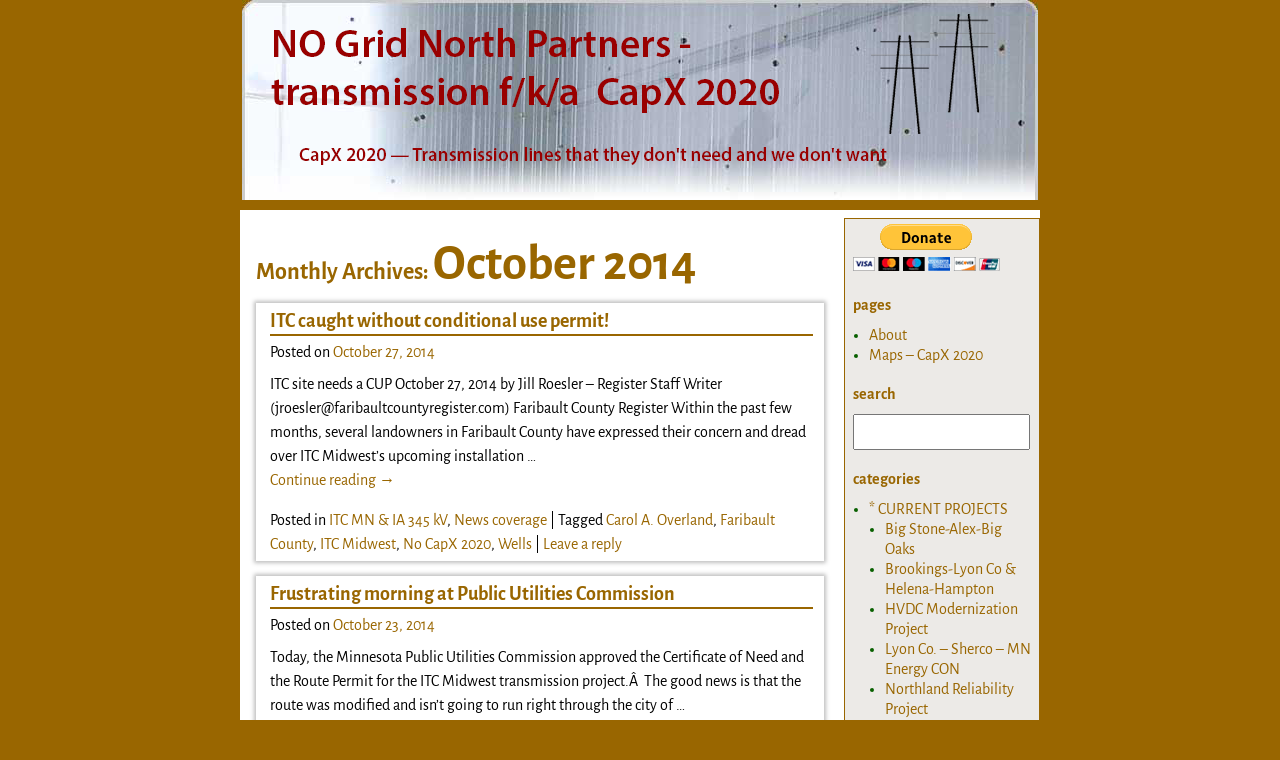

--- FILE ---
content_type: text/html; charset=UTF-8
request_url: https://nocapx2020.info/?m=201410
body_size: 16595
content:
<!DOCTYPE html>
<html lang="en-US">
<head>
    <meta charset="UTF-8"/>
    <meta name='viewport' content='width=device-width,initial-scale=1.0' />

    <link rel="profile" href="//gmpg.org/xfn/11"/>
    <link rel="pingback" href=""/>

    <!-- Self-host Google Fonts -->
<link href='https://nocapx2020.info/wp-content/themes/weaver-xtreme/assets/css/fonts/google/google-fonts.min.css?ver=6.7' rel='stylesheet' type='text/css'>
<link href='https://nocapx2020.info/wp-content/plugins/weaver-xtreme-plus/includes/fonts/google-plus-fonts.min.css?ver=6.2' rel='stylesheet' type='text/css'>
<title>October 2014 &#8211; NO Grid North Partners &#8211; transmission f/k/a  CapX 2020</title>
<meta name='robots' content='max-image-preview:large' />
<link rel="alternate" type="application/rss+xml" title="NO Grid North Partners - transmission f/k/a  CapX 2020 &raquo; Feed" href="https://nocapx2020.info/?feed=rss2" />
<link rel="alternate" type="application/rss+xml" title="NO Grid North Partners - transmission f/k/a  CapX 2020 &raquo; Comments Feed" href="https://nocapx2020.info/?feed=comments-rss2" />
<style id='wp-img-auto-sizes-contain-inline-css' type='text/css'>
img:is([sizes=auto i],[sizes^="auto," i]){contain-intrinsic-size:3000px 1500px}
/*# sourceURL=wp-img-auto-sizes-contain-inline-css */
</style>
<style id='wp-emoji-styles-inline-css' type='text/css'>

	img.wp-smiley, img.emoji {
		display: inline !important;
		border: none !important;
		box-shadow: none !important;
		height: 1em !important;
		width: 1em !important;
		margin: 0 0.07em !important;
		vertical-align: -0.1em !important;
		background: none !important;
		padding: 0 !important;
	}
/*# sourceURL=wp-emoji-styles-inline-css */
</style>
<style id='wp-block-library-inline-css' type='text/css'>
:root{--wp-block-synced-color:#7a00df;--wp-block-synced-color--rgb:122,0,223;--wp-bound-block-color:var(--wp-block-synced-color);--wp-editor-canvas-background:#ddd;--wp-admin-theme-color:#007cba;--wp-admin-theme-color--rgb:0,124,186;--wp-admin-theme-color-darker-10:#006ba1;--wp-admin-theme-color-darker-10--rgb:0,107,160.5;--wp-admin-theme-color-darker-20:#005a87;--wp-admin-theme-color-darker-20--rgb:0,90,135;--wp-admin-border-width-focus:2px}@media (min-resolution:192dpi){:root{--wp-admin-border-width-focus:1.5px}}.wp-element-button{cursor:pointer}:root .has-very-light-gray-background-color{background-color:#eee}:root .has-very-dark-gray-background-color{background-color:#313131}:root .has-very-light-gray-color{color:#eee}:root .has-very-dark-gray-color{color:#313131}:root .has-vivid-green-cyan-to-vivid-cyan-blue-gradient-background{background:linear-gradient(135deg,#00d084,#0693e3)}:root .has-purple-crush-gradient-background{background:linear-gradient(135deg,#34e2e4,#4721fb 50%,#ab1dfe)}:root .has-hazy-dawn-gradient-background{background:linear-gradient(135deg,#faaca8,#dad0ec)}:root .has-subdued-olive-gradient-background{background:linear-gradient(135deg,#fafae1,#67a671)}:root .has-atomic-cream-gradient-background{background:linear-gradient(135deg,#fdd79a,#004a59)}:root .has-nightshade-gradient-background{background:linear-gradient(135deg,#330968,#31cdcf)}:root .has-midnight-gradient-background{background:linear-gradient(135deg,#020381,#2874fc)}:root{--wp--preset--font-size--normal:16px;--wp--preset--font-size--huge:42px}.has-regular-font-size{font-size:1em}.has-larger-font-size{font-size:2.625em}.has-normal-font-size{font-size:var(--wp--preset--font-size--normal)}.has-huge-font-size{font-size:var(--wp--preset--font-size--huge)}.has-text-align-center{text-align:center}.has-text-align-left{text-align:left}.has-text-align-right{text-align:right}.has-fit-text{white-space:nowrap!important}#end-resizable-editor-section{display:none}.aligncenter{clear:both}.items-justified-left{justify-content:flex-start}.items-justified-center{justify-content:center}.items-justified-right{justify-content:flex-end}.items-justified-space-between{justify-content:space-between}.screen-reader-text{border:0;clip-path:inset(50%);height:1px;margin:-1px;overflow:hidden;padding:0;position:absolute;width:1px;word-wrap:normal!important}.screen-reader-text:focus{background-color:#ddd;clip-path:none;color:#444;display:block;font-size:1em;height:auto;left:5px;line-height:normal;padding:15px 23px 14px;text-decoration:none;top:5px;width:auto;z-index:100000}html :where(.has-border-color){border-style:solid}html :where([style*=border-top-color]){border-top-style:solid}html :where([style*=border-right-color]){border-right-style:solid}html :where([style*=border-bottom-color]){border-bottom-style:solid}html :where([style*=border-left-color]){border-left-style:solid}html :where([style*=border-width]){border-style:solid}html :where([style*=border-top-width]){border-top-style:solid}html :where([style*=border-right-width]){border-right-style:solid}html :where([style*=border-bottom-width]){border-bottom-style:solid}html :where([style*=border-left-width]){border-left-style:solid}html :where(img[class*=wp-image-]){height:auto;max-width:100%}:where(figure){margin:0 0 1em}html :where(.is-position-sticky){--wp-admin--admin-bar--position-offset:var(--wp-admin--admin-bar--height,0px)}@media screen and (max-width:600px){html :where(.is-position-sticky){--wp-admin--admin-bar--position-offset:0px}}

/*# sourceURL=wp-block-library-inline-css */
</style><style id='wp-block-archives-inline-css' type='text/css'>
.wp-block-archives{box-sizing:border-box}.wp-block-archives-dropdown label{display:block}
/*# sourceURL=https://nocapx2020.info/wp-includes/blocks/archives/style.min.css */
</style>
<style id='wp-block-categories-inline-css' type='text/css'>
.wp-block-categories{box-sizing:border-box}.wp-block-categories.alignleft{margin-right:2em}.wp-block-categories.alignright{margin-left:2em}.wp-block-categories.wp-block-categories-dropdown.aligncenter{text-align:center}.wp-block-categories .wp-block-categories__label{display:block;width:100%}
/*# sourceURL=https://nocapx2020.info/wp-includes/blocks/categories/style.min.css */
</style>
<style id='wp-block-heading-inline-css' type='text/css'>
h1:where(.wp-block-heading).has-background,h2:where(.wp-block-heading).has-background,h3:where(.wp-block-heading).has-background,h4:where(.wp-block-heading).has-background,h5:where(.wp-block-heading).has-background,h6:where(.wp-block-heading).has-background{padding:1.25em 2.375em}h1.has-text-align-left[style*=writing-mode]:where([style*=vertical-lr]),h1.has-text-align-right[style*=writing-mode]:where([style*=vertical-rl]),h2.has-text-align-left[style*=writing-mode]:where([style*=vertical-lr]),h2.has-text-align-right[style*=writing-mode]:where([style*=vertical-rl]),h3.has-text-align-left[style*=writing-mode]:where([style*=vertical-lr]),h3.has-text-align-right[style*=writing-mode]:where([style*=vertical-rl]),h4.has-text-align-left[style*=writing-mode]:where([style*=vertical-lr]),h4.has-text-align-right[style*=writing-mode]:where([style*=vertical-rl]),h5.has-text-align-left[style*=writing-mode]:where([style*=vertical-lr]),h5.has-text-align-right[style*=writing-mode]:where([style*=vertical-rl]),h6.has-text-align-left[style*=writing-mode]:where([style*=vertical-lr]),h6.has-text-align-right[style*=writing-mode]:where([style*=vertical-rl]){rotate:180deg}
/*# sourceURL=https://nocapx2020.info/wp-includes/blocks/heading/style.min.css */
</style>
<style id='wp-block-search-inline-css' type='text/css'>
.wp-block-search__button{margin-left:10px;word-break:normal}.wp-block-search__button.has-icon{line-height:0}.wp-block-search__button svg{height:1.25em;min-height:24px;min-width:24px;width:1.25em;fill:currentColor;vertical-align:text-bottom}:where(.wp-block-search__button){border:1px solid #ccc;padding:6px 10px}.wp-block-search__inside-wrapper{display:flex;flex:auto;flex-wrap:nowrap;max-width:100%}.wp-block-search__label{width:100%}.wp-block-search.wp-block-search__button-only .wp-block-search__button{box-sizing:border-box;display:flex;flex-shrink:0;justify-content:center;margin-left:0;max-width:100%}.wp-block-search.wp-block-search__button-only .wp-block-search__inside-wrapper{min-width:0!important;transition-property:width}.wp-block-search.wp-block-search__button-only .wp-block-search__input{flex-basis:100%;transition-duration:.3s}.wp-block-search.wp-block-search__button-only.wp-block-search__searchfield-hidden,.wp-block-search.wp-block-search__button-only.wp-block-search__searchfield-hidden .wp-block-search__inside-wrapper{overflow:hidden}.wp-block-search.wp-block-search__button-only.wp-block-search__searchfield-hidden .wp-block-search__input{border-left-width:0!important;border-right-width:0!important;flex-basis:0;flex-grow:0;margin:0;min-width:0!important;padding-left:0!important;padding-right:0!important;width:0!important}:where(.wp-block-search__input){appearance:none;border:1px solid #949494;flex-grow:1;font-family:inherit;font-size:inherit;font-style:inherit;font-weight:inherit;letter-spacing:inherit;line-height:inherit;margin-left:0;margin-right:0;min-width:3rem;padding:8px;text-decoration:unset!important;text-transform:inherit}:where(.wp-block-search__button-inside .wp-block-search__inside-wrapper){background-color:#fff;border:1px solid #949494;box-sizing:border-box;padding:4px}:where(.wp-block-search__button-inside .wp-block-search__inside-wrapper) .wp-block-search__input{border:none;border-radius:0;padding:0 4px}:where(.wp-block-search__button-inside .wp-block-search__inside-wrapper) .wp-block-search__input:focus{outline:none}:where(.wp-block-search__button-inside .wp-block-search__inside-wrapper) :where(.wp-block-search__button){padding:4px 8px}.wp-block-search.aligncenter .wp-block-search__inside-wrapper{margin:auto}.wp-block[data-align=right] .wp-block-search.wp-block-search__button-only .wp-block-search__inside-wrapper{float:right}
/*# sourceURL=https://nocapx2020.info/wp-includes/blocks/search/style.min.css */
</style>
<style id='wp-block-search-theme-inline-css' type='text/css'>
.wp-block-search .wp-block-search__label{font-weight:700}.wp-block-search__button{border:1px solid #ccc;padding:.375em .625em}
/*# sourceURL=https://nocapx2020.info/wp-includes/blocks/search/theme.min.css */
</style>
<style id='global-styles-inline-css' type='text/css'>
:root{--wp--preset--aspect-ratio--square: 1;--wp--preset--aspect-ratio--4-3: 4/3;--wp--preset--aspect-ratio--3-4: 3/4;--wp--preset--aspect-ratio--3-2: 3/2;--wp--preset--aspect-ratio--2-3: 2/3;--wp--preset--aspect-ratio--16-9: 16/9;--wp--preset--aspect-ratio--9-16: 9/16;--wp--preset--color--black: #000000;--wp--preset--color--cyan-bluish-gray: #abb8c3;--wp--preset--color--white: #ffffff;--wp--preset--color--pale-pink: #f78da7;--wp--preset--color--vivid-red: #cf2e2e;--wp--preset--color--luminous-vivid-orange: #ff6900;--wp--preset--color--luminous-vivid-amber: #fcb900;--wp--preset--color--light-green-cyan: #7bdcb5;--wp--preset--color--vivid-green-cyan: #00d084;--wp--preset--color--pale-cyan-blue: #8ed1fc;--wp--preset--color--vivid-cyan-blue: #0693e3;--wp--preset--color--vivid-purple: #9b51e0;--wp--preset--gradient--vivid-cyan-blue-to-vivid-purple: linear-gradient(135deg,rgb(6,147,227) 0%,rgb(155,81,224) 100%);--wp--preset--gradient--light-green-cyan-to-vivid-green-cyan: linear-gradient(135deg,rgb(122,220,180) 0%,rgb(0,208,130) 100%);--wp--preset--gradient--luminous-vivid-amber-to-luminous-vivid-orange: linear-gradient(135deg,rgb(252,185,0) 0%,rgb(255,105,0) 100%);--wp--preset--gradient--luminous-vivid-orange-to-vivid-red: linear-gradient(135deg,rgb(255,105,0) 0%,rgb(207,46,46) 100%);--wp--preset--gradient--very-light-gray-to-cyan-bluish-gray: linear-gradient(135deg,rgb(238,238,238) 0%,rgb(169,184,195) 100%);--wp--preset--gradient--cool-to-warm-spectrum: linear-gradient(135deg,rgb(74,234,220) 0%,rgb(151,120,209) 20%,rgb(207,42,186) 40%,rgb(238,44,130) 60%,rgb(251,105,98) 80%,rgb(254,248,76) 100%);--wp--preset--gradient--blush-light-purple: linear-gradient(135deg,rgb(255,206,236) 0%,rgb(152,150,240) 100%);--wp--preset--gradient--blush-bordeaux: linear-gradient(135deg,rgb(254,205,165) 0%,rgb(254,45,45) 50%,rgb(107,0,62) 100%);--wp--preset--gradient--luminous-dusk: linear-gradient(135deg,rgb(255,203,112) 0%,rgb(199,81,192) 50%,rgb(65,88,208) 100%);--wp--preset--gradient--pale-ocean: linear-gradient(135deg,rgb(255,245,203) 0%,rgb(182,227,212) 50%,rgb(51,167,181) 100%);--wp--preset--gradient--electric-grass: linear-gradient(135deg,rgb(202,248,128) 0%,rgb(113,206,126) 100%);--wp--preset--gradient--midnight: linear-gradient(135deg,rgb(2,3,129) 0%,rgb(40,116,252) 100%);--wp--preset--font-size--small: 13px;--wp--preset--font-size--medium: 20px;--wp--preset--font-size--large: 36px;--wp--preset--font-size--x-large: 42px;--wp--preset--spacing--20: 0.44rem;--wp--preset--spacing--30: 0.67rem;--wp--preset--spacing--40: 1rem;--wp--preset--spacing--50: 1.5rem;--wp--preset--spacing--60: 2.25rem;--wp--preset--spacing--70: 3.38rem;--wp--preset--spacing--80: 5.06rem;--wp--preset--shadow--natural: 6px 6px 9px rgba(0, 0, 0, 0.2);--wp--preset--shadow--deep: 12px 12px 50px rgba(0, 0, 0, 0.4);--wp--preset--shadow--sharp: 6px 6px 0px rgba(0, 0, 0, 0.2);--wp--preset--shadow--outlined: 6px 6px 0px -3px rgb(255, 255, 255), 6px 6px rgb(0, 0, 0);--wp--preset--shadow--crisp: 6px 6px 0px rgb(0, 0, 0);}:where(.is-layout-flex){gap: 0.5em;}:where(.is-layout-grid){gap: 0.5em;}body .is-layout-flex{display: flex;}.is-layout-flex{flex-wrap: wrap;align-items: center;}.is-layout-flex > :is(*, div){margin: 0;}body .is-layout-grid{display: grid;}.is-layout-grid > :is(*, div){margin: 0;}:where(.wp-block-columns.is-layout-flex){gap: 2em;}:where(.wp-block-columns.is-layout-grid){gap: 2em;}:where(.wp-block-post-template.is-layout-flex){gap: 1.25em;}:where(.wp-block-post-template.is-layout-grid){gap: 1.25em;}.has-black-color{color: var(--wp--preset--color--black) !important;}.has-cyan-bluish-gray-color{color: var(--wp--preset--color--cyan-bluish-gray) !important;}.has-white-color{color: var(--wp--preset--color--white) !important;}.has-pale-pink-color{color: var(--wp--preset--color--pale-pink) !important;}.has-vivid-red-color{color: var(--wp--preset--color--vivid-red) !important;}.has-luminous-vivid-orange-color{color: var(--wp--preset--color--luminous-vivid-orange) !important;}.has-luminous-vivid-amber-color{color: var(--wp--preset--color--luminous-vivid-amber) !important;}.has-light-green-cyan-color{color: var(--wp--preset--color--light-green-cyan) !important;}.has-vivid-green-cyan-color{color: var(--wp--preset--color--vivid-green-cyan) !important;}.has-pale-cyan-blue-color{color: var(--wp--preset--color--pale-cyan-blue) !important;}.has-vivid-cyan-blue-color{color: var(--wp--preset--color--vivid-cyan-blue) !important;}.has-vivid-purple-color{color: var(--wp--preset--color--vivid-purple) !important;}.has-black-background-color{background-color: var(--wp--preset--color--black) !important;}.has-cyan-bluish-gray-background-color{background-color: var(--wp--preset--color--cyan-bluish-gray) !important;}.has-white-background-color{background-color: var(--wp--preset--color--white) !important;}.has-pale-pink-background-color{background-color: var(--wp--preset--color--pale-pink) !important;}.has-vivid-red-background-color{background-color: var(--wp--preset--color--vivid-red) !important;}.has-luminous-vivid-orange-background-color{background-color: var(--wp--preset--color--luminous-vivid-orange) !important;}.has-luminous-vivid-amber-background-color{background-color: var(--wp--preset--color--luminous-vivid-amber) !important;}.has-light-green-cyan-background-color{background-color: var(--wp--preset--color--light-green-cyan) !important;}.has-vivid-green-cyan-background-color{background-color: var(--wp--preset--color--vivid-green-cyan) !important;}.has-pale-cyan-blue-background-color{background-color: var(--wp--preset--color--pale-cyan-blue) !important;}.has-vivid-cyan-blue-background-color{background-color: var(--wp--preset--color--vivid-cyan-blue) !important;}.has-vivid-purple-background-color{background-color: var(--wp--preset--color--vivid-purple) !important;}.has-black-border-color{border-color: var(--wp--preset--color--black) !important;}.has-cyan-bluish-gray-border-color{border-color: var(--wp--preset--color--cyan-bluish-gray) !important;}.has-white-border-color{border-color: var(--wp--preset--color--white) !important;}.has-pale-pink-border-color{border-color: var(--wp--preset--color--pale-pink) !important;}.has-vivid-red-border-color{border-color: var(--wp--preset--color--vivid-red) !important;}.has-luminous-vivid-orange-border-color{border-color: var(--wp--preset--color--luminous-vivid-orange) !important;}.has-luminous-vivid-amber-border-color{border-color: var(--wp--preset--color--luminous-vivid-amber) !important;}.has-light-green-cyan-border-color{border-color: var(--wp--preset--color--light-green-cyan) !important;}.has-vivid-green-cyan-border-color{border-color: var(--wp--preset--color--vivid-green-cyan) !important;}.has-pale-cyan-blue-border-color{border-color: var(--wp--preset--color--pale-cyan-blue) !important;}.has-vivid-cyan-blue-border-color{border-color: var(--wp--preset--color--vivid-cyan-blue) !important;}.has-vivid-purple-border-color{border-color: var(--wp--preset--color--vivid-purple) !important;}.has-vivid-cyan-blue-to-vivid-purple-gradient-background{background: var(--wp--preset--gradient--vivid-cyan-blue-to-vivid-purple) !important;}.has-light-green-cyan-to-vivid-green-cyan-gradient-background{background: var(--wp--preset--gradient--light-green-cyan-to-vivid-green-cyan) !important;}.has-luminous-vivid-amber-to-luminous-vivid-orange-gradient-background{background: var(--wp--preset--gradient--luminous-vivid-amber-to-luminous-vivid-orange) !important;}.has-luminous-vivid-orange-to-vivid-red-gradient-background{background: var(--wp--preset--gradient--luminous-vivid-orange-to-vivid-red) !important;}.has-very-light-gray-to-cyan-bluish-gray-gradient-background{background: var(--wp--preset--gradient--very-light-gray-to-cyan-bluish-gray) !important;}.has-cool-to-warm-spectrum-gradient-background{background: var(--wp--preset--gradient--cool-to-warm-spectrum) !important;}.has-blush-light-purple-gradient-background{background: var(--wp--preset--gradient--blush-light-purple) !important;}.has-blush-bordeaux-gradient-background{background: var(--wp--preset--gradient--blush-bordeaux) !important;}.has-luminous-dusk-gradient-background{background: var(--wp--preset--gradient--luminous-dusk) !important;}.has-pale-ocean-gradient-background{background: var(--wp--preset--gradient--pale-ocean) !important;}.has-electric-grass-gradient-background{background: var(--wp--preset--gradient--electric-grass) !important;}.has-midnight-gradient-background{background: var(--wp--preset--gradient--midnight) !important;}.has-small-font-size{font-size: var(--wp--preset--font-size--small) !important;}.has-medium-font-size{font-size: var(--wp--preset--font-size--medium) !important;}.has-large-font-size{font-size: var(--wp--preset--font-size--large) !important;}.has-x-large-font-size{font-size: var(--wp--preset--font-size--x-large) !important;}
/*# sourceURL=global-styles-inline-css */
</style>
<style id='core-block-supports-inline-css' type='text/css'>
.wp-elements-5c8b506978fca045051a676d331b2ecd a:where(:not(.wp-element-button)){color:#996600;}.wp-elements-6b5a873202e089e22fd095a690b82939 a:where(:not(.wp-element-button)){color:#996600;}.wp-elements-ce67a2812ea43d2026b2cb76692cd479 a:where(:not(.wp-element-button)){color:#996600;}.wp-elements-c31b8bf0649a6cb1cb7997d65ea9b526 a:where(:not(.wp-element-button)){color:#996600;}
/*# sourceURL=core-block-supports-inline-css */
</style>

<style id='classic-theme-styles-inline-css' type='text/css'>
/*! This file is auto-generated */
.wp-block-button__link{color:#fff;background-color:#32373c;border-radius:9999px;box-shadow:none;text-decoration:none;padding:calc(.667em + 2px) calc(1.333em + 2px);font-size:1.125em}.wp-block-file__button{background:#32373c;color:#fff;text-decoration:none}
/*# sourceURL=/wp-includes/css/classic-themes.min.css */
</style>
<link rel='stylesheet' id='weaverx-font-sheet-css' href='https://nocapx2020.info/wp-content/themes/weaver-xtreme/assets/css/fonts.min.css?ver=6.7' type='text/css' media='all' />
<link rel='stylesheet' id='weaverx-style-sheet-css' href='https://nocapx2020.info/wp-content/themes/weaver-xtreme/assets/css/style-weaverx.min.css?ver=6.7' type='text/css' media='all' />
<style id='weaverx-style-sheet-inline-css' type='text/css'>
#wrapper{max-width:800px}@media (min-width:1188px){.weaverx-sb-one-column .alignwide,#header .alignwide,#header.alignwide,#colophon.alignwide,#colophon .alignwide,#container .alignwide,#container.alignwide,#wrapper .alignwide,#wrapper.alignwide,#infobar .alignwide,.alignwide{margin-left:inherit;margin-right:inherit;max-width:none;width:100%}}@media (max-width:1187px){.alignwide{margin-left:inherit;margin-right:inherit;max-width:none;width:100%}}@media (min-width:864px){.weaverx-sb-one-column .alignwide,#header .alignwide,#header.alignwide,#colophon.alignwide,#colophon .alignwide,#container .alignwide,#container.alignwide,#wrapper .alignwide,#wrapper.alignwide,#infobar .alignwide,.alignwide{margin-left:calc(50% - 46vw);margin-right:calc(50% - 46vw);max-width:10000px;width:92vw}}@media (max-width:863px){.alignwide{margin-left:0 !important;margin-right:0 !important;max-width:100% !important;width:100% !important}}a,.wrapper a{color:#996600}a:hover,.wrapper a:hover{color:#996600}.colophon a{color:#996600}.colophon a:hover{color:#996600}.colophon a:hover{text-decoration:underline}.border{border:1px solid #996600}.border-bottom{border-bottom:1px solid #996600}@media ( min-width:768px){.menu-secondary ul ul,.menu-secondary ul.mega-menu li{border:1px solid #996600}.menu-secondary ul ul.mega-menu{border:none}}#site-title,.site-title{max-width:90.00000%}#site-tagline,.site-title{max-width:90.00000%}#site-tagline{margin-left:10.00000% !important;margin-top:1.00000% !important}#title-tagline{padding-top:12px;padding-bottom:0}#branding #header-image img{margin-left:auto;margin-right:auto}/* align-center*/#header.header-as-bg-parallax,#header.header-as-bg-responsive,#header.header-as-bg{background-position-x:center}#branding #header-image img{width:auto}#branding #header-image img{max-width:100.00000%}.weaverx-theme-menu .current_page_item >a,.weaverx-theme-menu .current-menu-item >a,.weaverx-theme-menu .current-cat >a,.weaverx-theme-menu .current_page_ancestor >a,.weaverx-theme-menu .current-category-ancestor >a,.weaverx-theme-menu .current-menu-ancestor >a,.weaverx-theme-menu .current-menu-parent >a,.weaverx-theme-menu .current-category-parent >a{font-style:italic}.container img,.colophon img{padding:0}.entry-summary,.entry-content{padding-top:.50000em}#content *[class^="wp-block-"]{margin-top:.50000em}#content *[class^="wp-block-"]{margin-bottom:1.00000em}.post-area.post-fi-post-bg-parallax-full,.post-area.post-fi-post-bg-parallax{min-height:30px}.commentlist li.comment,#respond,.commentlist li.comment .comment-author img.avatar,.commentlist .comment.bypostauthor{border:1px solid #996600}.commentlist li.comment .comment-meta{border-bottom:1px solid #996600}#comments-title h3,#comments-title h4,#respond h3{color:#996600}#respond input#submit{background-color:#996600}.single-author .entry-meta .by-author{display:none}body{font-size:1.00000em}@media ( min-width:581px) and ( max-width:767px){body{font-size:1.00000em}}@media (max-width:580px){body{font-size:1.00000em}}body{line-height:1.50000}.widget-area{line-height:1.27500}.customA-font-size{font-size:1em}.customA-font-size-title{font-size:1.50000em}.customB-font-size{font-size:1em}.customB-font-size-title{font-size:1.50000em}body{background-color:#996600}.menu-primary .wvrx-menu-container,.menu-primary .site-title-on-menu,.menu-primary .site-title-on-menu a{background-color:#0C4A38}.menu-primary .wvrx-menu-container,.menu-primary .site-title-on-menu,.menu-primary .site-title-on-menu a{color:#DDDDDD}.menu-secondary .wvrx-menu-container{background-color:#375247}.menu-secondary .wvrx-menu-container{color:#DDDDDD}.menu-primary .wvrx-menu ul li a,.menu-primary .wvrx-menu ul.mega-menu li{background-color:#435049}.menu-primary .wvrx-menu ul li a,.menu-primary .wvrx-menu ul.mega-menu li{color:#DDDDDD}.menu-secondary .wvrx-menu ul li a,.menu-secondary .wvrx-menu ul.mega-menu li{background-color:#6B6B6B}.menu-secondary .wvrx-menu ul li a,.menu-secondary .wvrx-menu ul.mega-menu li{color:#DDDDDD}.menu-primary .wvrx-menu >li >a{background-color:#0C4A38}.menu-secondary .wvrx-menu >li >a{background-color:#375247}.menu-primary .wvrx-menu >li >a{color:#DDDDDD}.menu-primary .wvrx-menu >li >a:hover{color:#FFFFFF !important}.menu-primary .wvrx-menu li:hover >a{background-color:#435049 !important}.menu-secondary .wvrx-menu >li >a{color:#DDDDDD}.menu-secondary .wvrx-menu >li >a:hover{color:#FFFFFF !important}.menu-secondary .wvrx-menu li:hover >a{background-color:#375247 !important}.menu-primary .wvrx-menu ul li a{color:#DDDDDD}.menu-primary .wvrx-menu ul li a:hover{color:#FFFFFF !important}.menu-primary .wvrx-menu ul li a:hover{background-color:#0C4A38 !important}.menu-secondary .wvrx-menu ul li a{color:#DDDDDD}.menu-secondary .wvrx-menu ul li a:hover{color:#FFFFFF !important}#site-title img.site-title-logo{max-height:32px}.menu-primary .menu-toggle-button{color:#DDDDDD}.menu-primary .wvrx-menu-html{color:#DDDDDD}.menu-primary .wvrx-menu-container{padding-top:.75000em;padding-bottom:.75000em}@media( min-width:768px){.menu-primary .wvrx-menu a{border-right:1px solid inherit}.menu-primary ul.wvrx-menu >li:first-child{border-left:1px solid inherit}.menu-primary .wvrx-menu ul >li:first-child{border-top:1px solid inherit}.menu-primary .wvrx-menu ul a{border-top:none;border-left:none;border-right:none;border-bottom:1px solid inherit}.menu-primary .wvrx-menu-container li a{padding-right:.75em}.menu-primary .menu-hover.menu-arrows .has-submenu >a{padding-right:1.5em}.menu-primary .menu-arrows.menu-hover .toggle-submenu{margin-right:0}.menu-primary .wvrx-menu-container{margin-top:0}.menu-primary .wvrx-menu-container{margin-bottom:0}.menu-primary .wvrx-menu,.menu-primary .wvrx-menu-container{text-align:center;line-height:0}}.menu-primary .menu-arrows .toggle-submenu:after{color:#DDDDDD}.menu-primary .menu-arrows ul .toggle-submenu:after{color:#DDDDDD}.menu-primary .menu-arrows.is-mobile-menu.menu-arrows ul a .toggle-submenu:after{color:#DDDDDD}.menu-primary .menu-arrows ul .toggle-submenu:after{color:#DDDDDD}.menu-primary .is-mobile-menu.menu-arrows .toggle-submenu{background-color:#D1D1D1}.menu-secondary .menu-toggle-button{color:#DDDDDD}.menu-secondary .wvrx-menu-container{padding-top:1.00000em;padding-bottom:1.00000em}@media( min-width:768px){.menu-secondary .wvrx-menu a{border-right:1px solid inherit}.menu-secondary ul.wvrx-menu >li:first-child{border-left:1px solid inherit}.menu-secondary .wvrx-menu ul >li:first-child{border-top:1px solid inherit}.menu-secondary .wvrx-menu ul a{border-top:none;border-left:none;border-right:none;border-bottom:1px solid inherit}.menu-secondary .wvrx-menu-container li a{padding-right:.75em}.menu-secondary .menu-hover.menu-arrows .has-submenu >a{padding-right:1.5em}.menu-secondary .menu-arrows.menu-hover .toggle-submenu{margin-right:0}.menu-secondary .wvrx-menu-container{margin-top:0}.menu-secondary .wvrx-menu-container{margin-bottom:0}.menu-secondary .wvrx-menu,.menu-secondary .wvrx-menu-container{text-align:right}}.menu-secondary .menu-arrows .toggle-submenu:after{color:#DDDDDD}.menu-secondary .menu-arrows ul .toggle-submenu:after{color:#DDDDDD}.menu-secondary .menu-arrows.is-mobile-menu.menu-arrows ul a .toggle-submenu:after{color:#DDDDDD}.menu-secondary .menu-arrows ul .toggle-submenu:after{color:#DDDDDD}.menu-secondary .is-mobile-menu.menu-arrows .toggle-submenu{background-color:#D1D1D1}@media( min-width:768px){.menu-extra .wvrx-menu,.menu-extra .wvrx-menu-container{text-align:left}}@media screen and ( min-width:768px){.l-content-rsb{width:75.00000%}.l-content-rsb-m{width:74.50000%;margin-right:.50000%}.l-sb-right{width:25.00000%}.l-sb-right-lm{width:24.50000%;margin-left:.50000%}.l-sb-right-rm{width:24.50000%;margin-right:.50000%}.l-content-lsb{width:80.00000%}.l-content-lsb-m{width:79.50000%;margin-left:.50000%}.l-sb-left{width:20.00000%}.l-sb-left-lm{width:19.50000%;margin-left:.50000%}.l-sb-left-rm{width:19.50000%;margin-right:.50000%}.l-sb-right-split{width:25.00000%}.l-sb-right-split-lm{width:24.50000%;margin-left:.50000%}.l-content-ssb{width:50.00000%;margin-left:25.00000%}.l-content-ssb-m{width:49.00000%;margin-left:25.50000%;margin-right:.50000%}.l-content-ssbs{width:50.00000%}.l-content-ssbs-m{width:49.00000%;margin-left:.50000%;margin-right:.50000%}.l-sb-left-split{margin-left:-75.00000%;width:25.00000%}.l-sb-left-split-top{width:25.00000%}.l-sb-left-split-rm{margin-left:-75.00000%;width:24.50000%}.l-sb-left-split-top-rm{margin-right:.50000%;width:24.50000%}}.l-widget-area-top{width:auto}.l-widget-area-bottom{width:auto}#container{width:100%}@media (max-width:580px){#container{width:100%}}#colophon{width:100%}@media (max-width:580px){#colophon{width:100%}}#header{width:100%}@media (max-width:580px){#header{width:100%}}#header-html{width:100%}@media (max-width:580px){#header-html{width:100%}}#header-widget-area{width:auto}.l-widget-area-header{width:auto}#primary-widget-area{background-color:#ECEAE7}#primary-widget-area{color:#086000}#primary-widget-area{padding-left:8px}#primary-widget-area{padding-right:8px}#primary-widget-area{padding-top:5px}#primary-widget-area{padding-bottom:8px}#primary-widget-area{margin-top:8px}#primary-widget-area{margin-bottom:25px}.widget-area-primary{background-color:#ECEAE7}.widget-area-primary{color:#086000}.widget-area-primary{padding-left:8px}.widget-area-primary{padding-right:8px}.widget-area-primary{padding-top:5px}.widget-area-primary{padding-bottom:8px}.widget-area-primary{margin-top:8px}.widget-area-primary{margin-bottom:25px}#secondary-widget-area{background-color:#ECEAE7}#secondary-widget-area{color:#086000}#secondary-widget-area{padding-left:8px}#secondary-widget-area{padding-right:8px}#secondary-widget-area{padding-top:8px}#secondary-widget-area{padding-bottom:8px}#secondary-widget-area{margin-top:8px}#secondary-widget-area{margin-bottom:16px}.widget-area-secondary{background-color:#ECEAE7}.widget-area-secondary{color:#086000}.widget-area-secondary{padding-left:8px}.widget-area-secondary{padding-right:8px}.widget-area-secondary{padding-top:8px}.widget-area-secondary{padding-bottom:8px}.widget-area-secondary{margin-top:8px}.widget-area-secondary{margin-bottom:16px}.widget-area-top{padding-left:8px}.widget-area-top{padding-right:8px}.widget-area-top{padding-top:8px}.widget-area-top{padding-bottom:8px}.widget-area-top{margin-top:10px}.widget-area-top{margin-bottom:10px}.widget-area-bottom{padding-left:8px}.widget-area-bottom{padding-right:8px}.widget-area-bottom{padding-top:8px}.widget-area-bottom{padding-bottom:8px}.widget-area-bottom{margin-top:10px}.widget-area-bottom{margin-bottom:10px}#header{background-color:#996600}#header{color:#F9F9F9}#header{padding-left:0}#header{padding-right:0}#header{padding-top:0}#header{padding-bottom:0}#header{margin-top:0}#header{margin-bottom:0}#header-html{padding-left:0}#header-html{padding-right:0}#header-html{padding-top:0}#header-html{padding-bottom:0}#header-html{margin-top:0}#header-html{margin-bottom:0}#header-widget-area{padding-left:0}#header-widget-area{padding-right:0}#header-widget-area{padding-top:0}#header-widget-area{padding-bottom:0}#header-widget-area{margin-top:0}#header-widget-area{margin-bottom:0}.widget-area-header{padding-left:0}.widget-area-header{padding-right:0}.widget-area-header{padding-top:0}.widget-area-header{padding-bottom:0}.widget-area-header{margin-top:0}.widget-area-header{margin-bottom:0}#colophon{background-color:#FFFFFF}#colophon{color:#000000}#colophon{padding-left:8px}#colophon{padding-right:8px}#colophon{padding-top:8px}#colophon{padding-bottom:8px}#colophon{margin-top:0}#colophon{margin-bottom:0}@media( min-width:768px){#footer-html{padding-left:%;padding-right:%}}@media( max-width:767px){#footer-html{padding-left:.5%;padding-right:.5%}}#footer-html{padding-top:0}#footer-html{padding-bottom:0}#footer-html{margin-top:0}#footer-html{margin-bottom:0}#footer-widget-area{background-color:#FFFFFF}#footer-widget-area{color:#000000}@media( min-width:768px){#footer-widget-area{padding-left:%;padding-right:%}}@media( max-width:767px){#footer-widget-area{padding-left:.5%;padding-right:.5%}}#footer-widget-area{padding-top:8px}#footer-widget-area{padding-bottom:8px}#footer-widget-area{margin-top:4px}#footer-widget-area{margin-bottom:0}.widget-area-footer{background-color:#FFFFFF}.widget-area-footer{color:#000000}.widget-area-footer{padding-left:8px}.widget-area-footer{padding-right:8px}.widget-area-footer{padding-top:8px}.widget-area-footer{padding-bottom:8px}.widget-area-footer{margin-top:4px}.widget-area-footer{margin-bottom:0}#content{background-color:#FFFFFF}#content{color:#000000}#content{padding-left:2.00000%}#content{padding-right:2.00000%}#content{padding-top:4px}#content{padding-bottom:4px}#content{margin-top:0}#content{margin-bottom:0}#container{background-color:#FFFFFF}#container{color:#000000}#container{padding-left:0}#container{padding-right:0}#container{padding-top:0}#container{padding-bottom:0}#container{margin-top:10px}#container{margin-bottom:0}#infobar{background-color:#F6F3F0}@media( min-width:768px){#infobar{padding-left:%;padding-right:%}}@media( max-width:767px){#infobar{padding-left:.5%;padding-right:.5%}}#infobar{padding-top:5px}#infobar{padding-bottom:5px}#infobar{margin-top:3px}#infobar{margin-bottom:10px}#wrapper{background-color:#996600}#wrapper{color:#000000}#wrapper{padding-left:0}#wrapper{padding-right:0}#wrapper{padding-top:0}#wrapper{padding-bottom:0}#wrapper{margin-top:0}#wrapper{margin-bottom:0}.post-area{background-color:#FFFFFF}.post-area{padding-left:2.50000%}.post-area{padding-right:2.00000%}.post-area{padding-top:2px}.post-area{padding-bottom:5px}.post-area{margin-top:1px}.post-area{margin-bottom:15px}.widget{padding-left:0}.widget{padding-right:0}.widget{padding-top:0}.widget{padding-bottom:0}.widget{margin-top:0}.widget{margin-bottom:0}.wrapper #site-title a,.wrapper .site-title a{color:#EFEFEF}#site-tagline >span,.site-tagline >span{color:#F2F2F2}.page-title{color:#996600}.wrapper .post-title{border-bottom:2px solid #996600}.wrapper .post-title a,.wrapper .post-title a:visited{color:#996600}.archive-title{color:#996600}.widget-title{color:#996600}#nav-header-mini a,#nav-header-mini a:visited{color:#DDDDDD}.entry-content h1,.entry-content h2,.entry-content h3,.entry-content h4,.entry-content h5,.entry-content h6{color:#996600}#nav-header-mini a:hover{color:#FFFFFF}#nav-header-mini{margin-top:.00000em}.blog .sticky{background-color:#F7F7F7}hr{background-color:#996600}#primary-widget-area .search-form .search-submit{color:#086000}#secondary-widget-area .search-form .search-submit{color:#086000}.menu-primary .wvrx-menu-container .search-form .search-submit{color:#DDDDDD}#colophon .search-form .search-submit{color:#000000}.widget-area-footer .search-form .search-submit{color:#000000}#content .search-form .search-submit{color:#000000}#container .search-form .search-submit{color:#000000}#wrapper .search-form .search-submit{color:#000000}#header-search .search-form::before{color:#F9F9F9}.post-title{margin-bottom:.2em}#inject_fixedtop,#inject_fixedbottom,.wvrx-fixedtop,.wvrx-fixonscroll{max-width:800px}@media ( max-width:800px){.wvrx-fixedtop,.wvrx-fixonscroll,#inject_fixedtop,#inject_fixedbottom{left:0;margin-left:0 !important;margin-right:0 !important}}@media ( min-width:800px){#inject_fixedtop{margin-left:-0px;margin-right:-0px}.wvrx-fixedtop,.wvrx-fixonscroll{margin-left:0;margin-right:calc( 0 - 0 - 0 )}}@media ( min-width:800px){#inject_fixedbottom{margin-left:-0px;margin-right:-0px}}/* Weaver Xtreme Plus CSS Styles - Version 3.1.1 *//* Weaver Xtreme Plus Background Images *//*-=:m_primary_hover_bgcolor_css:=-*/.menu-primary .wvrx-menu li:hover >a{text-decoration:underline}/*-:m_primary_hover_bgcolor_css:-*//*-=:m_secondary_hover_bgcolor_css:=-*/.menu-secondary .wvrx-menu li:hover >a{text-decoration:underline}/*-:m_secondary_hover_bgcolor_css:-*//*-=:m_secondary_sub_hover_bgcolor_css:=-*/.menu-secondary .wvrx-menu ul li a:hover{text-decoration:underline}/*-:m_secondary_sub_hover_bgcolor_css:-*/.category-title-label{font-size:24px}.archive-info{font-size:24px}.title-search-label{font-size:24px}.title-archive-label{font-size:24px}.archive-info{font-size:24px}
/*# sourceURL=weaverx-style-sheet-inline-css */
</style>
<script type="text/javascript" src="https://nocapx2020.info/wp-includes/js/jquery/jquery.min.js?ver=3.7.1" id="jquery-core-js"></script>
<script type="text/javascript" src="https://nocapx2020.info/wp-includes/js/jquery/jquery-migrate.min.js?ver=3.4.1" id="jquery-migrate-js"></script>
<script type="text/javascript" id="weaver-xtreme-JSLib-js-extra">
/* <![CDATA[ */
var wvrxOpts = {"useSmartMenus":"1","menuAltswitch":"767","mobileAltLabel":"","primaryScroll":"fixed-top","primaryMove":"1","secondaryScroll":"none","secondaryMove":"1","headerVideoClass":"has-header-video"};
//# sourceURL=weaver-xtreme-JSLib-js-extra
/* ]]> */
</script>
<script type="text/javascript" src="https://nocapx2020.info/wp-content/themes/weaver-xtreme/assets/js/weaverxjslib.min.js?ver=6.7" id="weaver-xtreme-JSLib-js"></script>
<script type="text/javascript" src="https://nocapx2020.info/wp-content/themes/weaver-xtreme/assets/js/smartmenus/jquery.smartmenus.min.js?ver=6.7" id="weaverxSMLib-js"></script>
<link rel="https://api.w.org/" href="https://nocapx2020.info/index.php?rest_route=/" /><link rel="EditURI" type="application/rsd+xml" title="RSD" href="https://nocapx2020.info/xmlrpc.php?rsd" />
<meta name="generator" content="WordPress 6.9" />
<script type="text/javascript">
(function(url){
	if(/(?:Chrome\/26\.0\.1410\.63 Safari\/537\.31|WordfenceTestMonBot)/.test(navigator.userAgent)){ return; }
	var addEvent = function(evt, handler) {
		if (window.addEventListener) {
			document.addEventListener(evt, handler, false);
		} else if (window.attachEvent) {
			document.attachEvent('on' + evt, handler);
		}
	};
	var removeEvent = function(evt, handler) {
		if (window.removeEventListener) {
			document.removeEventListener(evt, handler, false);
		} else if (window.detachEvent) {
			document.detachEvent('on' + evt, handler);
		}
	};
	var evts = 'contextmenu dblclick drag dragend dragenter dragleave dragover dragstart drop keydown keypress keyup mousedown mousemove mouseout mouseover mouseup mousewheel scroll'.split(' ');
	var logHuman = function() {
		if (window.wfLogHumanRan) { return; }
		window.wfLogHumanRan = true;
		var wfscr = document.createElement('script');
		wfscr.type = 'text/javascript';
		wfscr.async = true;
		wfscr.src = url + '&r=' + Math.random();
		(document.getElementsByTagName('head')[0]||document.getElementsByTagName('body')[0]).appendChild(wfscr);
		for (var i = 0; i < evts.length; i++) {
			removeEvent(evts[i], logHuman);
		}
	};
	for (var i = 0; i < evts.length; i++) {
		addEvent(evts[i], logHuman);
	}
})('//nocapx2020.info/?wordfence_lh=1&hid=E3401F2149FE3A5B3A7AB42F5987C84A');
</script><!-- Weaver Xtreme 6.7 ( 319 ) Ahead-V-290 --> <!-- Weaver Xtreme Theme Support 6.5.1 --> <!-- Weaver Xtreme Plus 6.2 --> 
<!-- End of Weaver Xtreme options -->
<link rel="icon" href="https://nocapx2020.info/wp-content/uploads/2024/04/cropped-favicon2-32x32.png" sizes="32x32" />
<link rel="icon" href="https://nocapx2020.info/wp-content/uploads/2024/04/cropped-favicon2-192x192.png" sizes="192x192" />
<link rel="apple-touch-icon" href="https://nocapx2020.info/wp-content/uploads/2024/04/cropped-favicon2-180x180.png" />
<meta name="msapplication-TileImage" content="https://nocapx2020.info/wp-content/uploads/2024/04/cropped-favicon2-270x270.png" />
</head>
<!-- **** body **** -->
<body class="archive date wp-embed-responsive wp-theme-weaver-xtreme single-author not-logged-in weaverx-theme-body wvrx-not-safari is-menu-desktop is-menu-default weaverx-page-archive weaverx-sb-right weaverx-has-sb has-posts" itemtype="https://schema.org/WebPage" itemscope>

<a href="#page-bottom"
   id="page-top">&darr;</a> <!-- add custom CSS to use this page-bottom link -->
<div id="wvrx-page-width">&nbsp;</div>
<!--googleoff: all-->
<noscript><p
            style="border:1px solid red;font-size:14px;background-color:pink;padding:5px;margin-left:auto;margin-right:auto;max-width:640px;text-align:center;">
        JAVASCRIPT IS DISABLED. Please enable JavaScript on your browser to best view this site.</p>
</noscript>
<!--googleon: all--><!-- displayed only if JavaScript disabled -->

<div id="wrapper" class="wrapper m-font-size font-alegreya-sans align-center">
<div class="clear-preheader clear-both"></div>
<div id="header" class="header font-alegreya align-center header-as-img">
<div id="header-inside" class="block-inside"><header id="branding" itemtype="https://schema.org/WPHeader" itemscope>
<div id="title-over-image">
    <div id='title-tagline' class='clearfix  '>
    <h1 id="site-title"
        class="hide xxl-font-size-title font-alegreya"><a
                href="https://nocapx2020.info/" title="NO Grid North Partners &#8211; transmission f/k/a  CapX 2020"
                rel="home">
            NO Grid North Partners &#8211; transmission f/k/a  CapX 2020</a></h1>

    <h2 id="site-tagline" class="hide"><span  class="font-inherit font-italic">CapX 2020 -- Transmission lines that they don&#039;t need and we don&#039;t want</span></h2>    </div><!-- /.title-tagline -->
<div id="header-image" class="header-image header-image-type-std"><a href="https://nocapx2020.info/" rel="home">        <img src="https://nocapx2020.info/wp-content/uploads/2024/04/header-2.png"
             width="796" class="wvrx-header-image"
             height="200"
             alt="NO Grid North Partners &#8211; transmission f/k/a  CapX 2020"/>
                </a> 
</div><!-- #header-image -->
</div><!--/#title-over-image -->
<div class="clear-branding clear-both"></div>        </header><!-- #branding -->
        
</div></div><div class='clear-header-end clear-both'></div><!-- #header-inside,#header -->

<div id="container" class="container container-archive relative font-inherit"><div id="container-inside" class="block-inside">
<div id="content" role="main" class="content l-content-rsb m-full s-full m-font-size font-alegreya-sans" itemtype="https://schema.org/Blog" itemscope> <!-- archive -->
    <header class="page-header">
        		<h1 class="page-title archive-title entry-title title-archive"><span class="xl-font-size-title font-alegreya-sans"><span class="title-archive-label">Monthly Archives: </span><span class="archive-info">October 2014</span></span></h1>
		    </header>
    <div class="wvrx-posts">

    <article id="post-5783" class="content-default post-area post-odd post-order-1 post-author-id-1 shadow-2 font-alegreya-sans post-5783 post type-post status-publish format-standard hentry category-itc-mn-ia-345-kv category-news-coverage tag-carol-a-overland tag-faribault-county tag-itc-midwest tag-no-capx-2020 tag-wells" itemtype="https://schema.org/BlogPosting" itemscope itemprop="blogPost"><!-- POST: standard -->
    <header class="entry-header">
        <h2  class="post-title entry-title s-font-size-title font-alegreya-sans" itemprop="headline name">		<a href="https://nocapx2020.info/?p=5783" title="Permalink to ITC caught without conditional use permit!" rel="bookmark">ITC caught without conditional use permit!</a>
		</h2>
<div class="entry-meta ">
<meta itemprop="datePublished" content="2014-10-27T09:16:31-05:00"/>
<meta itemprop="dateModified" content="2014-10-28T18:55:57-05:00"/>
<span style="display:none" itemscope itemprop="publisher" itemtype="https://schema.org/Organization"><span itemprop="name">NO Grid North Partners - transmission f/k/a  CapX 2020</span><!-- no logo defined --></span>
<span class="meta-info-wrap m-font-size font-alegreya-sans">
<span class="sep posted-on">Posted on </span><a href="https://nocapx2020.info/?p=5783" title="9:16 am" rel="bookmark"><time class="entry-date" datetime="2014-10-27T09:16:31-05:00">October 27, 2014</time></a><span class="by-author"> <span class="sep"> by </span> <span class="author vcard"><a class="url fn n" href="https://nocapx2020.info/?author=1" title="View all posts by admin" rel="author"><span itemtype="https://schema.org/Person" itemscope itemprop="author"><span itemprop="name">admin</span></span></a></span></span><time class="updated" datetime="2014-10-28T18:55:57-05:00">October 28, 2014</time>
</span><!-- .entry-meta-icons --></div><!-- /entry-meta -->
    </header><!-- .entry-header -->

        <div class="entry-summary clearfix">
<p>ITC site needs a CUP October 27, 2014 by Jill Roesler &#8211; Register Staff Writer (jroesler@faribaultcountyregister.com) Faribault County Register Within the past few months, several landowners in Faribault County have expressed their concern and dread over ITC Midwest&#8217;s upcoming installation <span class="excerpt-dots">&hellip;</span> <a class="more-link" href="https://nocapx2020.info/?p=5783"><span class="more-msg">Continue reading &rarr;</span></a></p>
        </div><!-- .entry-summary -->
        
    <footer class="entry-utility"><!-- bottom meta -->
        
<div class="meta-info-wrap font-inherit">
<span class="cat-links"><span class="entry-utility-prep entry-utility-prep-cat-links">Posted in</span> <a href="https://nocapx2020.info/?cat=853" rel="category">ITC MN &amp; IA 345 kV</a>, <a href="https://nocapx2020.info/?cat=11" rel="category">News coverage</a></span><span class="sep"> | </span><span class="tag-links"><span class="entry-utility-prep entry-utility-prep-tag-links">Tagged</span> <a href="https://nocapx2020.info/?tag=carol-a-overland" rel="tag">Carol A. Overland</a>, <a href="https://nocapx2020.info/?tag=faribault-county" rel="tag">Faribault County</a>, <a href="https://nocapx2020.info/?tag=itc-midwest" rel="tag">ITC Midwest</a>, <a href="https://nocapx2020.info/?tag=no-capx-2020" rel="tag">No CapX 2020</a>, <a href="https://nocapx2020.info/?tag=wells" rel="tag">Wells</a></span><span class="sep"> | </span><span class="comments-link"><a href="https://nocapx2020.info/?p=5783#respond"><span class="leave-reply">Leave a reply</span></a></span>
</div><!-- .entry-meta-icons -->
    </footer><!-- #entry-utility -->
        <div class="clear-post-end" style="clear:both;"></div>
<link itemprop="mainEntityOfPage" href="https://nocapx2020.info/?p=5783" />    </article><!-- /#post-5783 -->


    <article id="post-5773" class="content-default post-area post-even post-order-2 post-author-id-1 shadow-2 font-alegreya-sans post-5773 post type-post status-publish format-standard hentry category-itc-mn-ia-345-kv tag-bill-grant tag-deputy-commissioner-of-commerce tag-itc-midwest tag-itc-midwest-mnia-345-kv-transmission-line tag-izaak-walton-league tag-miso tag-umtdi tag-upper-midwest-transmission-development-initiative" itemtype="https://schema.org/BlogPosting" itemscope itemprop="blogPost"><!-- POST: standard -->
    <header class="entry-header">
        <h2  class="post-title entry-title s-font-size-title font-alegreya-sans" itemprop="headline name">		<a href="https://nocapx2020.info/?p=5773" title="Permalink to Frustrating morning at Public Utilities Commission" rel="bookmark">Frustrating morning at Public Utilities Commission</a>
		</h2>
<div class="entry-meta ">
<meta itemprop="datePublished" content="2014-10-23T12:05:36-05:00"/>
<meta itemprop="dateModified" content="2014-10-23T12:49:03-05:00"/>
<span style="display:none" itemscope itemprop="publisher" itemtype="https://schema.org/Organization"><span itemprop="name">NO Grid North Partners - transmission f/k/a  CapX 2020</span><!-- no logo defined --></span>
<span class="meta-info-wrap m-font-size font-alegreya-sans">
<span class="sep posted-on">Posted on </span><a href="https://nocapx2020.info/?p=5773" title="12:05 pm" rel="bookmark"><time class="entry-date" datetime="2014-10-23T12:05:36-05:00">October 23, 2014</time></a><span class="by-author"> <span class="sep"> by </span> <span class="author vcard"><a class="url fn n" href="https://nocapx2020.info/?author=1" title="View all posts by admin" rel="author"><span itemtype="https://schema.org/Person" itemscope itemprop="author"><span itemprop="name">admin</span></span></a></span></span><time class="published updated" datetime="2014-10-23T12:05:36-05:00">October 23, 2014</time>
</span><!-- .entry-meta-icons --></div><!-- /entry-meta -->
    </header><!-- .entry-header -->

        <div class="entry-summary clearfix">
<p>Today, the Minnesota Public Utilities Commission approved the Certificate of Need and the Route Permit for the ITC Midwest transmission project.Â  The good news is that the route was modified and isn&#8217;t going to run right through the city of <span class="excerpt-dots">&hellip;</span> <a class="more-link" href="https://nocapx2020.info/?p=5773"><span class="more-msg">Continue reading &rarr;</span></a></p>
        </div><!-- .entry-summary -->
        
    <footer class="entry-utility"><!-- bottom meta -->
        
<div class="meta-info-wrap font-inherit">
<span class="cat-links"><span class="entry-utility-prep entry-utility-prep-cat-links">Posted in</span> <a href="https://nocapx2020.info/?cat=853" rel="category">ITC MN &amp; IA 345 kV</a></span><span class="sep"> | </span><span class="tag-links"><span class="entry-utility-prep entry-utility-prep-tag-links">Tagged</span> <a href="https://nocapx2020.info/?tag=bill-grant" rel="tag">Bill Grant</a>, <a href="https://nocapx2020.info/?tag=deputy-commissioner-of-commerce" rel="tag">Deputy Commissioner of Commerce</a>, <a href="https://nocapx2020.info/?tag=itc-midwest" rel="tag">ITC Midwest</a>, <a href="https://nocapx2020.info/?tag=itc-midwest-mnia-345-kv-transmission-line" rel="tag">ITC Midwest MN/IA 345 kV transmission line</a>, <a href="https://nocapx2020.info/?tag=izaak-walton-league" rel="tag">Izaak Walton League</a>, <a href="https://nocapx2020.info/?tag=miso" rel="tag">MISO</a>, <a href="https://nocapx2020.info/?tag=umtdi" rel="tag">UMTDI</a>, <a href="https://nocapx2020.info/?tag=upper-midwest-transmission-development-initiative" rel="tag">Upper Midwest Transmission Development Initiative</a></span><span class="sep"> | </span><span class="comments-link"><a href="https://nocapx2020.info/?p=5773#respond"><span class="leave-reply">Leave a reply</span></a></span>
</div><!-- .entry-meta-icons -->
    </footer><!-- #entry-utility -->
        <div class="clear-post-end" style="clear:both;"></div>
<link itemprop="mainEntityOfPage" href="https://nocapx2020.info/?p=5773" />    </article><!-- /#post-5773 -->


    <article id="post-5765" class="content-default post-area post-odd post-order-3 post-author-id-1 shadow-2 font-alegreya-sans post-5765 post type-post status-publish format-standard hentry category-itc-mn-ia-345-kv tag-eminent-domain tag-itc-midwest tag-llc tag-powerline tag-public-utilities-commission tag-transmission-line" itemtype="https://schema.org/BlogPosting" itemscope itemprop="blogPost"><!-- POST: standard -->
    <header class="entry-header">
        <h2  class="post-title entry-title s-font-size-title font-alegreya-sans" itemprop="headline name">		<a href="https://nocapx2020.info/?p=5765" title="Permalink to ITC Midwest is NOT a &#8220;Public Service Corporation&#8221;" rel="bookmark">ITC Midwest is NOT a &#8220;Public Service Corporation&#8221;</a>
		</h2>
<div class="entry-meta ">
<meta itemprop="datePublished" content="2014-10-21T11:23:24-05:00"/>
<meta itemprop="dateModified" content="2014-10-21T11:46:43-05:00"/>
<span style="display:none" itemscope itemprop="publisher" itemtype="https://schema.org/Organization"><span itemprop="name">NO Grid North Partners - transmission f/k/a  CapX 2020</span><!-- no logo defined --></span>
<span class="meta-info-wrap m-font-size font-alegreya-sans">
<span class="sep posted-on">Posted on </span><a href="https://nocapx2020.info/?p=5765" title="11:23 am" rel="bookmark"><time class="entry-date" datetime="2014-10-21T11:23:24-05:00">October 21, 2014</time></a><span class="by-author"> <span class="sep"> by </span> <span class="author vcard"><a class="url fn n" href="https://nocapx2020.info/?author=1" title="View all posts by admin" rel="author"><span itemtype="https://schema.org/Person" itemscope itemprop="author"><span itemprop="name">admin</span></span></a></span></span><time class="published updated" datetime="2014-10-21T11:23:24-05:00">October 21, 2014</time>
</span><!-- .entry-meta-icons --></div><!-- /entry-meta -->
    </header><!-- .entry-header -->

        <div class="entry-summary clearfix">
<p>October 23, 2014 @ 9:30 a.m. Minnesota Public Utilities Commission 121 â€“ 7th Place East, 3rd Floor Meeting Room St. Paul, Minnesota Thursday, the ITC Midwest, LLC application for its MN/IA Transmission Project is before the Public Utilities Commission. WATCH <span class="excerpt-dots">&hellip;</span> <a class="more-link" href="https://nocapx2020.info/?p=5765"><span class="more-msg">Continue reading &rarr;</span></a></p>
        </div><!-- .entry-summary -->
        
    <footer class="entry-utility"><!-- bottom meta -->
        
<div class="meta-info-wrap font-inherit">
<span class="cat-links"><span class="entry-utility-prep entry-utility-prep-cat-links">Posted in</span> <a href="https://nocapx2020.info/?cat=853" rel="category">ITC MN &amp; IA 345 kV</a></span><span class="sep"> | </span><span class="tag-links"><span class="entry-utility-prep entry-utility-prep-tag-links">Tagged</span> <a href="https://nocapx2020.info/?tag=eminent-domain" rel="tag">eminent domain</a>, <a href="https://nocapx2020.info/?tag=itc-midwest" rel="tag">ITC Midwest</a>, <a href="https://nocapx2020.info/?tag=llc" rel="tag">LLC</a>, <a href="https://nocapx2020.info/?tag=powerline" rel="tag">powerline</a>, <a href="https://nocapx2020.info/?tag=public-utilities-commission" rel="tag">Public Utilities Commission</a>, <a href="https://nocapx2020.info/?tag=transmission-line" rel="tag">transmission line</a></span><span class="sep"> | </span><span class="comments-link"><a href="https://nocapx2020.info/?p=5765#respond"><span class="leave-reply">Leave a reply</span></a></span>
</div><!-- .entry-meta-icons -->
    </footer><!-- #entry-utility -->
        <div class="clear-post-end" style="clear:both;"></div>
<link itemprop="mainEntityOfPage" href="https://nocapx2020.info/?p=5765" />    </article><!-- /#post-5765 -->


    <article id="post-5754" class="content-default post-area post-even post-order-4 post-author-id-1 shadow-2 font-alegreya-sans post-5754 post type-post status-publish format-standard hentry category-itc-mn-ia-345-kv" itemtype="https://schema.org/BlogPosting" itemscope itemprop="blogPost"><!-- POST: standard -->
    <header class="entry-header">
        <h2  class="post-title entry-title s-font-size-title font-alegreya-sans" itemprop="headline name">		<a href="https://nocapx2020.info/?p=5754" title="Permalink to Staff briefing papers released for ITC Midwest MN/IA line" rel="bookmark">Staff briefing papers released for ITC Midwest MN/IA line</a>
		</h2>
<div class="entry-meta ">
<meta itemprop="datePublished" content="2014-10-15T13:14:17-05:00"/>
<meta itemprop="dateModified" content="2014-10-15T13:17:21-05:00"/>
<span style="display:none" itemscope itemprop="publisher" itemtype="https://schema.org/Organization"><span itemprop="name">NO Grid North Partners - transmission f/k/a  CapX 2020</span><!-- no logo defined --></span>
<span class="meta-info-wrap m-font-size font-alegreya-sans">
<span class="sep posted-on">Posted on </span><a href="https://nocapx2020.info/?p=5754" title="1:14 pm" rel="bookmark"><time class="entry-date" datetime="2014-10-15T13:14:17-05:00">October 15, 2014</time></a><span class="by-author"> <span class="sep"> by </span> <span class="author vcard"><a class="url fn n" href="https://nocapx2020.info/?author=1" title="View all posts by admin" rel="author"><span itemtype="https://schema.org/Person" itemscope itemprop="author"><span itemprop="name">admin</span></span></a></span></span><time class="published updated" datetime="2014-10-15T13:14:17-05:00">October 15, 2014</time>
</span><!-- .entry-meta-icons --></div><!-- /entry-meta -->
    </header><!-- .entry-header -->

        <div class="entry-summary clearfix">
<p>The PUC staff has filed its &#8220;Staff Briefing Papers&#8221; for the October 23, 2014 meeting: Staff Briefing Papers_201410-103871-01 Pages from Staff Briefing Papers_Attachment 5_ Maps_201410-103871-01 Once more with feeling, the meeting is October 23, beginning at 9:30: MN Public Utilities <span class="excerpt-dots">&hellip;</span> <a class="more-link" href="https://nocapx2020.info/?p=5754"><span class="more-msg">Continue reading &rarr;</span></a></p>
        </div><!-- .entry-summary -->
        
    <footer class="entry-utility"><!-- bottom meta -->
        
<div class="meta-info-wrap font-inherit">
<span class="cat-links"><span class="entry-utility-prep entry-utility-prep-cat-links">Posted in</span> <a href="https://nocapx2020.info/?cat=853" rel="category">ITC MN &amp; IA 345 kV</a></span><span class="sep"> | </span><span class="comments-link"><a href="https://nocapx2020.info/?p=5754#respond"><span class="leave-reply">Leave a reply</span></a></span>
</div><!-- .entry-meta-icons -->
    </footer><!-- #entry-utility -->
        <div class="clear-post-end" style="clear:both;"></div>
<link itemprop="mainEntityOfPage" href="https://nocapx2020.info/?p=5754" />    </article><!-- /#post-5754 -->


    <article id="post-5751" class="content-default post-area post-odd post-order-5 post-author-id-1 shadow-2 font-alegreya-sans post-5751 post type-post status-publish format-standard hentry category-hampton-alma" itemtype="https://schema.org/BlogPosting" itemscope itemprop="blogPost"><!-- POST: standard -->
    <header class="entry-header">
        <h2  class="post-title entry-title s-font-size-title font-alegreya-sans" itemprop="headline name">		<a href="https://nocapx2020.info/?p=5751" title="Permalink to One transmission easement settled&#8230;" rel="bookmark">One transmission easement settled&#8230;</a>
		</h2>
<div class="entry-meta ">
<meta itemprop="datePublished" content="2014-10-15T05:57:40-05:00"/>
<meta itemprop="dateModified" content="2014-10-15T05:57:58-05:00"/>
<span style="display:none" itemscope itemprop="publisher" itemtype="https://schema.org/Organization"><span itemprop="name">NO Grid North Partners - transmission f/k/a  CapX 2020</span><!-- no logo defined --></span>
<span class="meta-info-wrap m-font-size font-alegreya-sans">
<span class="sep posted-on">Posted on </span><a href="https://nocapx2020.info/?p=5751" title="5:57 am" rel="bookmark"><time class="entry-date" datetime="2014-10-15T05:57:40-05:00">October 15, 2014</time></a><span class="by-author"> <span class="sep"> by </span> <span class="author vcard"><a class="url fn n" href="https://nocapx2020.info/?author=1" title="View all posts by admin" rel="author"><span itemtype="https://schema.org/Person" itemscope itemprop="author"><span itemprop="name">admin</span></span></a></span></span><time class="published updated" datetime="2014-10-15T05:57:40-05:00">October 15, 2014</time>
</span><!-- .entry-meta-icons --></div><!-- /entry-meta -->
    </header><!-- .entry-header -->

        <div class="entry-summary clearfix">
<p>One small step&#8230; and a giant leap!Â  A tCapX 2020 related ransmission easement settled, and at more than twice the original offer.Â  Yeah, we can live with that. The troubling thing is that the appraisal didn&#8217;t really make sense, and <span class="excerpt-dots">&hellip;</span> <a class="more-link" href="https://nocapx2020.info/?p=5751"><span class="more-msg">Continue reading &rarr;</span></a></p>
        </div><!-- .entry-summary -->
        
    <footer class="entry-utility"><!-- bottom meta -->
        
<div class="meta-info-wrap font-inherit">
<span class="cat-links"><span class="entry-utility-prep entry-utility-prep-cat-links">Posted in</span> <a href="https://nocapx2020.info/?cat=337" rel="category">Hampton-Alma-LaCrosse</a></span><span class="sep"> | </span><span class="comments-link"><a href="https://nocapx2020.info/?p=5751#respond"><span class="leave-reply">Leave a reply</span></a></span>
</div><!-- .entry-meta-icons -->
    </footer><!-- #entry-utility -->
        <div class="clear-post-end" style="clear:both;"></div>
<link itemprop="mainEntityOfPage" href="https://nocapx2020.info/?p=5751" />    </article><!-- /#post-5751 -->


    <article id="post-5745" class="content-default post-area post-even post-order-6 post-author-id-1 shadow-2 font-alegreya-sans post-5745 post type-post status-publish format-standard hentry category-itc-mn-ia-345-kv category-upcoming-events tag-capx-2020 tag-carol-a-overland tag-itc-midwest tag-legalectric tag-minnesota-public-utilities-commisison tag-no-capx-2020 tag-powerline tag-transmission-for-coal tag-transmission-line" itemtype="https://schema.org/BlogPosting" itemscope itemprop="blogPost"><!-- POST: standard -->
    <header class="entry-header">
        <h2  class="post-title entry-title s-font-size-title font-alegreya-sans" itemprop="headline name">		<a href="https://nocapx2020.info/?p=5745" title="Permalink to ITC Transmission at Commission 10/23" rel="bookmark">ITC Transmission at Commission 10/23</a>
		</h2>
<div class="entry-meta ">
<meta itemprop="datePublished" content="2014-10-10T14:02:16-05:00"/>
<meta itemprop="dateModified" content="2014-10-10T14:26:35-05:00"/>
<span style="display:none" itemscope itemprop="publisher" itemtype="https://schema.org/Organization"><span itemprop="name">NO Grid North Partners - transmission f/k/a  CapX 2020</span><!-- no logo defined --></span>
<span class="meta-info-wrap m-font-size font-alegreya-sans">
<span class="sep posted-on">Posted on </span><a href="https://nocapx2020.info/?p=5745" title="2:02 pm" rel="bookmark"><time class="entry-date" datetime="2014-10-10T14:02:16-05:00">October 10, 2014</time></a><span class="by-author"> <span class="sep"> by </span> <span class="author vcard"><a class="url fn n" href="https://nocapx2020.info/?author=1" title="View all posts by admin" rel="author"><span itemtype="https://schema.org/Person" itemscope itemprop="author"><span itemprop="name">admin</span></span></a></span></span><time class="published updated" datetime="2014-10-10T14:02:16-05:00">October 10, 2014</time>
</span><!-- .entry-meta-icons --></div><!-- /entry-meta -->
    </header><!-- .entry-header -->

        <div class="entry-summary clearfix">
<p>Stop everything &#8212; FREEZE &#8212; mark your calendar for October 23 at the PUC! The ITC Midwest MN/IA 345 kV Transmission Project Certificate of Need (12-1053) and the Routing Permit(12-1337) will come before the Minnesota Public Utilities Commission on October <span class="excerpt-dots">&hellip;</span> <a class="more-link" href="https://nocapx2020.info/?p=5745"><span class="more-msg">Continue reading &rarr;</span></a></p>
        </div><!-- .entry-summary -->
        
    <footer class="entry-utility"><!-- bottom meta -->
        
<div class="meta-info-wrap font-inherit">
<span class="cat-links"><span class="entry-utility-prep entry-utility-prep-cat-links">Posted in</span> <a href="https://nocapx2020.info/?cat=853" rel="category">ITC MN &amp; IA 345 kV</a>, <a href="https://nocapx2020.info/?cat=7" rel="category">Upcoming Events</a></span><span class="sep"> | </span><span class="tag-links"><span class="entry-utility-prep entry-utility-prep-tag-links">Tagged</span> <a href="https://nocapx2020.info/?tag=capx-2020" rel="tag">CapX 2020</a>, <a href="https://nocapx2020.info/?tag=carol-a-overland" rel="tag">Carol A. Overland</a>, <a href="https://nocapx2020.info/?tag=itc-midwest" rel="tag">ITC Midwest</a>, <a href="https://nocapx2020.info/?tag=legalectric" rel="tag">Legalectric</a>, <a href="https://nocapx2020.info/?tag=minnesota-public-utilities-commisison" rel="tag">Minnesota Public Utilities Commisison</a>, <a href="https://nocapx2020.info/?tag=no-capx-2020" rel="tag">No CapX 2020</a>, <a href="https://nocapx2020.info/?tag=powerline" rel="tag">powerline</a>, <a href="https://nocapx2020.info/?tag=transmission-for-coal" rel="tag">transmission for coal</a>, <a href="https://nocapx2020.info/?tag=transmission-line" rel="tag">transmission line</a></span><span class="sep"> | </span><span class="comments-link"><a href="https://nocapx2020.info/?p=5745#respond"><span class="leave-reply">Leave a reply</span></a></span>
</div><!-- .entry-meta-icons -->
    </footer><!-- #entry-utility -->
        <div class="clear-post-end" style="clear:both;"></div>
<link itemprop="mainEntityOfPage" href="https://nocapx2020.info/?p=5745" />    </article><!-- /#post-5745 -->


    <article id="post-5741" class="content-default post-area post-odd post-order-7 post-author-id-1 shadow-2 font-alegreya-sans post-5741 post type-post status-publish format-standard hentry category-badgercoulee-wisconsin tag-badger-coulee-t tag-capx-2020 tag-carol-a-overland tag-legalectric tag-mayo tag-mayo-clinic tag-onalaska" itemtype="https://schema.org/BlogPosting" itemscope itemprop="blogPost"><!-- POST: standard -->
    <header class="entry-header">
        <h2  class="post-title entry-title s-font-size-title font-alegreya-sans" itemprop="headline name">		<a href="https://nocapx2020.info/?p=5741" title="Permalink to Mayo dives in against Badger Coulee route" rel="bookmark">Mayo dives in against Badger Coulee route</a>
		</h2>
<div class="entry-meta ">
<meta itemprop="datePublished" content="2014-10-09T20:08:54-05:00"/>
<meta itemprop="dateModified" content="2014-10-09T20:10:23-05:00"/>
<span style="display:none" itemscope itemprop="publisher" itemtype="https://schema.org/Organization"><span itemprop="name">NO Grid North Partners - transmission f/k/a  CapX 2020</span><!-- no logo defined --></span>
<span class="meta-info-wrap m-font-size font-alegreya-sans">
<span class="sep posted-on">Posted on </span><a href="https://nocapx2020.info/?p=5741" title="8:08 pm" rel="bookmark"><time class="entry-date" datetime="2014-10-09T20:08:54-05:00">October 9, 2014</time></a><span class="by-author"> <span class="sep"> by </span> <span class="author vcard"><a class="url fn n" href="https://nocapx2020.info/?author=1" title="View all posts by admin" rel="author"><span itemtype="https://schema.org/Person" itemscope itemprop="author"><span itemprop="name">admin</span></span></a></span></span><time class="published updated" datetime="2014-10-09T20:08:54-05:00">October 9, 2014</time>
</span><!-- .entry-meta-icons --></div><!-- /entry-meta -->
    </header><!-- .entry-header -->

        <div class="entry-summary clearfix">
<p>Well this is getting interesting.Â  Mayo Clinic has weighed in, opposing the Badger Coulee transmission project because it wants to build more revenue generating options in Onalaska!Â  Cheaper power, they claim&#8230; how many rate increases, how often, for Minnesota and <span class="excerpt-dots">&hellip;</span> <a class="more-link" href="https://nocapx2020.info/?p=5741"><span class="more-msg">Continue reading &rarr;</span></a></p>
        </div><!-- .entry-summary -->
        
    <footer class="entry-utility"><!-- bottom meta -->
        
<div class="meta-info-wrap font-inherit">
<span class="cat-links"><span class="entry-utility-prep entry-utility-prep-cat-links">Posted in</span> <a href="https://nocapx2020.info/?cat=585" rel="category">BadgerCoulee - Wisconsin</a></span><span class="sep"> | </span><span class="tag-links"><span class="entry-utility-prep entry-utility-prep-tag-links">Tagged</span> <a href="https://nocapx2020.info/?tag=badger-coulee-t" rel="tag">Badger-Coulee t</a>, <a href="https://nocapx2020.info/?tag=capx-2020" rel="tag">CapX 2020</a>, <a href="https://nocapx2020.info/?tag=carol-a-overland" rel="tag">Carol A. Overland</a>, <a href="https://nocapx2020.info/?tag=legalectric" rel="tag">Legalectric</a>, <a href="https://nocapx2020.info/?tag=mayo" rel="tag">Mayo</a>, <a href="https://nocapx2020.info/?tag=mayo-clinic" rel="tag">Mayo Clinic</a>, <a href="https://nocapx2020.info/?tag=onalaska" rel="tag">Onalaska</a></span><span class="sep"> | </span><span class="comments-link"><a href="https://nocapx2020.info/?p=5741#respond"><span class="leave-reply">Leave a reply</span></a></span>
</div><!-- .entry-meta-icons -->
    </footer><!-- #entry-utility -->
        <div class="clear-post-end" style="clear:both;"></div>
<link itemprop="mainEntityOfPage" href="https://nocapx2020.info/?p=5741" />    </article><!-- /#post-5741 -->


    <article id="post-5737" class="content-default post-area post-even post-order-8 post-author-id-1 shadow-2 font-alegreya-sans post-5737 post type-post status-publish format-standard hentry category-brookings-routing-docket" itemtype="https://schema.org/BlogPosting" itemscope itemprop="blogPost"><!-- POST: standard -->
    <header class="entry-header">
        <h2  class="post-title entry-title s-font-size-title font-alegreya-sans" itemprop="headline name">		<a href="https://nocapx2020.info/?p=5737" title="Permalink to Video from GRE" rel="bookmark">Video from GRE</a>
		</h2>
<div class="entry-meta ">
<meta itemprop="datePublished" content="2014-10-09T10:00:11-05:00"/>
<meta itemprop="dateModified" content="2014-10-09T10:24:43-05:00"/>
<span style="display:none" itemscope itemprop="publisher" itemtype="https://schema.org/Organization"><span itemprop="name">NO Grid North Partners - transmission f/k/a  CapX 2020</span><!-- no logo defined --></span>
<span class="meta-info-wrap m-font-size font-alegreya-sans">
<span class="sep posted-on">Posted on </span><a href="https://nocapx2020.info/?p=5737" title="10:00 am" rel="bookmark"><time class="entry-date" datetime="2014-10-09T10:00:11-05:00">October 9, 2014</time></a><span class="by-author"> <span class="sep"> by </span> <span class="author vcard"><a class="url fn n" href="https://nocapx2020.info/?author=1" title="View all posts by admin" rel="author"><span itemtype="https://schema.org/Person" itemscope itemprop="author"><span itemprop="name">admin</span></span></a></span></span><time class="published updated" datetime="2014-10-09T10:00:11-05:00">October 9, 2014</time>
</span><!-- .entry-meta-icons --></div><!-- /entry-meta -->
    </header><!-- .entry-header -->

        <div class="entry-summary clearfix">
<p>CapX 2020 construction is marching on.Â  The other day I went down to Rochester and saw the structures coming out of the &#8220;North Rochester&#8221; substation heading east. Here&#8217;s the CapX 2020 page on youtube! In the inbox today, this well <span class="excerpt-dots">&hellip;</span> <a class="more-link" href="https://nocapx2020.info/?p=5737"><span class="more-msg">Continue reading &rarr;</span></a></p>
        </div><!-- .entry-summary -->
        
    <footer class="entry-utility"><!-- bottom meta -->
        
<div class="meta-info-wrap font-inherit">
<span class="cat-links"><span class="entry-utility-prep entry-utility-prep-cat-links">Posted in</span> <a href="https://nocapx2020.info/?cat=212" rel="category">Brookings Routing Docket</a></span><span class="sep"> | </span><span class="comments-link"><a href="https://nocapx2020.info/?p=5737#respond"><span class="leave-reply">Leave a reply</span></a></span>
</div><!-- .entry-meta-icons -->
    </footer><!-- #entry-utility -->
        <div class="clear-post-end" style="clear:both;"></div>
<link itemprop="mainEntityOfPage" href="https://nocapx2020.info/?p=5737" />    </article><!-- /#post-5737 -->

</div> <!-- .wvrx-posts -->
<div class="clear-sb-postcontent-archive clear-both"></div><div class="clear-sitewide-bottom-widget-area clear-both"></div>
</div><!-- /#content -->

            <div id="primary-widget-area" class="widget-area m-full s-full l-sb-right-lm m-full s-full border font-inherit"
                 role="complementary" itemtype="https://schema.org/WPSideBar" itemscope>
                <aside id="block-13" class="widget widget_block font-alegreya-sans widget-1 widget-first widget-first-vert widget-odd"><form action="https://www.paypal.com/donate" method="post" target="_top">
<input type="hidden" name="hosted_button_id" value="XKYA7N4KAF9E8" />
<input type="image" src="https://www.paypal.com/en_US/i/btn/btn_donateCC_LG.gif" border="0" name="submit" title="PayPal - The safer, easier way to pay online!" alt="Donate with PayPal button" />
<img loading="lazy" decoding="async" alt="" border="0" src="https://www.paypal.com/en_US/i/scr/pixel.gif" width="1" height="1" />
</form></aside><aside id="block-12" class="widget widget_block font-alegreya-sans widget-2 widget-even">
<h5 class="wp-block-heading has-text-color has-link-color wp-elements-5c8b506978fca045051a676d331b2ecd" style="color:#996600">pages</h5>
</aside><aside id="nav_menu-5" class="widget widget_nav_menu font-alegreya-sans widget-3 widget-odd"><div class="menu-sidebar-container"><ul id="menu-sidebar" class="menu"><li id="menu-item-6742" class="menu-item menu-item-type-post_type menu-item-object-page menu-item-6742"><a href="https://nocapx2020.info/?page_id=2">About</a></li>
<li id="menu-item-6743" class="menu-item menu-item-type-post_type menu-item-object-page menu-item-6743"><a href="https://nocapx2020.info/?page_id=4">Maps &#8211; CapX 2020</a></li>
</ul></div></aside><aside id="block-18" class="widget widget_block font-alegreya-sans widget-4 widget-even">
<h5 class="wp-block-heading has-text-color has-link-color wp-elements-6b5a873202e089e22fd095a690b82939" style="color:#996600">search</h5>
</aside><aside id="block-16" class="widget widget_block widget_search font-alegreya-sans widget-5 widget-odd"><form role="search" method="get" action="https://nocapx2020.info/" class="wp-block-search__button-outside wp-block-search__icon-button wp-block-search"    ><label class="wp-block-search__label screen-reader-text" for="wp-block-search__input-1" >Search</label><div class="wp-block-search__inside-wrapper" ><input class="wp-block-search__input" id="wp-block-search__input-1" placeholder="" value="" type="search" name="s" required /><button aria-label="Search" class="wp-block-search__button has-icon wp-element-button" type="submit" ><svg class="search-icon" viewBox="0 0 24 24" width="24" height="24">
					<path d="M13 5c-3.3 0-6 2.7-6 6 0 1.4.5 2.7 1.3 3.7l-3.8 3.8 1.1 1.1 3.8-3.8c1 .8 2.3 1.3 3.7 1.3 3.3 0 6-2.7 6-6S16.3 5 13 5zm0 10.5c-2.5 0-4.5-2-4.5-4.5s2-4.5 4.5-4.5 4.5 2 4.5 4.5-2 4.5-4.5 4.5z"></path>
				</svg></button></div></form></aside><aside id="block-11" class="widget widget_block font-alegreya-sans widget-6 widget-even">
<h5 class="wp-block-heading has-text-color has-link-color wp-elements-ce67a2812ea43d2026b2cb76692cd479" style="color:#996600">categories</h5>
</aside><aside id="block-9" class="widget widget_block widget_categories font-alegreya-sans widget-7 widget-odd"><ul class="wp-block-categories-list wp-block-categories">	<li class="cat-item cat-item-1042"><a href="https://nocapx2020.info/?cat=1042">* CURRENT PROJECTS</a>
<ul class='children'>
	<li class="cat-item cat-item-1044"><a href="https://nocapx2020.info/?cat=1044">Big Stone-Alex-Big Oaks</a>
</li>
	<li class="cat-item cat-item-1051"><a href="https://nocapx2020.info/?cat=1051">Brookings-Lyon Co &amp; Helena-Hampton</a>
</li>
	<li class="cat-item cat-item-1046"><a href="https://nocapx2020.info/?cat=1046">HVDC Modernization Project</a>
</li>
	<li class="cat-item cat-item-1043"><a href="https://nocapx2020.info/?cat=1043">Lyon Co. &#8211; Sherco &#8211; MN Energy CON</a>
</li>
	<li class="cat-item cat-item-1045"><a href="https://nocapx2020.info/?cat=1045">Northland Reliability Project</a>
</li>
	<li class="cat-item cat-item-1048"><a href="https://nocapx2020.info/?cat=1048">Prairie Island Dry Cask Storage</a>
</li>
	<li class="cat-item cat-item-1050"><a href="https://nocapx2020.info/?cat=1050">Wilmarth-North Roch-Tremval WI</a>
</li>
	<li class="cat-item cat-item-1047"><a href="https://nocapx2020.info/?cat=1047">Xcel Energy IRP</a>
</li>
</ul>
</li>
	<li class="cat-item cat-item-1049"><a href="https://nocapx2020.info/?cat=1049">* OLDER TRANSMISSION</a>
<ul class='children'>
	<li class="cat-item cat-item-223"><a href="https://nocapx2020.info/?cat=223">Appeal</a>
</li>
	<li class="cat-item cat-item-585"><a href="https://nocapx2020.info/?cat=585">BadgerCoulee &#8211; Wisconsin</a>
</li>
	<li class="cat-item cat-item-429"><a href="https://nocapx2020.info/?cat=429">Bemidji-Grand Rapids</a>
</li>
	<li class="cat-item cat-item-212"><a href="https://nocapx2020.info/?cat=212">Brookings Routing Docket</a>
</li>
	<li class="cat-item cat-item-924"><a href="https://nocapx2020.info/?cat=924">Cardinal-Hickory Creek</a>
	<ul class='children'>
	<li class="cat-item cat-item-192"><a href="https://nocapx2020.info/?cat=192">RUS EIS</a>
</li>
	</ul>
</li>
	<li class="cat-item cat-item-370"><a href="https://nocapx2020.info/?cat=370">Fargo-St Cloud</a>
</li>
	<li class="cat-item cat-item-337"><a href="https://nocapx2020.info/?cat=337">Hampton-Alma-LaCrosse</a>
</li>
	<li class="cat-item cat-item-853"><a href="https://nocapx2020.info/?cat=853">ITC MN &amp; IA 345 kV</a>
</li>
	<li class="cat-item cat-item-967"><a href="https://nocapx2020.info/?cat=967">Q-1 Upgrade</a>
</li>
	<li class="cat-item cat-item-508"><a href="https://nocapx2020.info/?cat=508">South Dakota</a>
</li>
	<li class="cat-item cat-item-341"><a href="https://nocapx2020.info/?cat=341">St.Cloud-Monticello</a>
</li>
</ul>
</li>
	<li class="cat-item cat-item-247"><a href="https://nocapx2020.info/?cat=247">Buy the Farm</a>
</li>
	<li class="cat-item cat-item-385"><a href="https://nocapx2020.info/?cat=385">Cost Recovery</a>
</li>
	<li class="cat-item cat-item-405"><a href="https://nocapx2020.info/?cat=405">FERC</a>
</li>
	<li class="cat-item cat-item-10"><a href="https://nocapx2020.info/?cat=10">Laws &amp; Rules</a>
</li>
	<li class="cat-item cat-item-11"><a href="https://nocapx2020.info/?cat=11">News coverage</a>
</li>
	<li class="cat-item cat-item-9"><a href="https://nocapx2020.info/?cat=9">Nuts &amp; Bolts</a>
</li>
	<li class="cat-item cat-item-12"><a href="https://nocapx2020.info/?cat=12">PUC Docket</a>
<ul class='children'>
	<li class="cat-item cat-item-13"><a href="https://nocapx2020.info/?cat=13">Information Requests</a>
</li>
</ul>
</li>
	<li class="cat-item cat-item-976"><a href="https://nocapx2020.info/?cat=976">Rate Case &#8211; Transmission</a>
</li>
	<li class="cat-item cat-item-8"><a href="https://nocapx2020.info/?cat=8">Reports &#8211; Documents</a>
</li>
	<li class="cat-item cat-item-1"><a href="https://nocapx2020.info/?cat=1">Uncategorized</a>
</li>
	<li class="cat-item cat-item-7"><a href="https://nocapx2020.info/?cat=7">Upcoming Events</a>
</li>
	<li class="cat-item cat-item-195"><a href="https://nocapx2020.info/?cat=195">Wisconsin</a>
</li>
</ul></aside><aside id="block-10" class="widget widget_block font-alegreya-sans widget-8 widget-even">
<h5 class="wp-block-heading has-text-color has-link-color wp-elements-c31b8bf0649a6cb1cb7997d65ea9b526" style="color:#996600">archives</h5>
</aside><aside id="block-5" class="widget widget_block widget_archive font-alegreya-sans widget-9 widget-last widget-last-vert widget-odd"><ul style="font-size:16px;" class="wp-block-archives-list wp-block-archives">	<li><a href='https://nocapx2020.info/?m=2024'>2024</a></li>
	<li><a href='https://nocapx2020.info/?m=2023'>2023</a></li>
	<li><a href='https://nocapx2020.info/?m=2022'>2022</a></li>
	<li><a href='https://nocapx2020.info/?m=2021'>2021</a></li>
	<li><a href='https://nocapx2020.info/?m=2019'>2019</a></li>
	<li><a href='https://nocapx2020.info/?m=2018'>2018</a></li>
	<li><a href='https://nocapx2020.info/?m=2017'>2017</a></li>
	<li><a href='https://nocapx2020.info/?m=2016'>2016</a></li>
	<li><a href='https://nocapx2020.info/?m=2015'>2015</a></li>
	<li><a href='https://nocapx2020.info/?m=2014'>2014</a></li>
	<li><a href='https://nocapx2020.info/?m=2013'>2013</a></li>
	<li><a href='https://nocapx2020.info/?m=2012'>2012</a></li>
	<li><a href='https://nocapx2020.info/?m=2011'>2011</a></li>
	<li><a href='https://nocapx2020.info/?m=2010'>2010</a></li>
	<li><a href='https://nocapx2020.info/?m=2009'>2009</a></li>
	<li><a href='https://nocapx2020.info/?m=2008'>2008</a></li>
	<li><a href='https://nocapx2020.info/?m=2007'>2007</a></li>
</ul></aside><div class="clear-primary-widget-area clear-both"></div>            </div><!-- primary-widget-area -->
            
<div class='clear-container-end clear-both'></div></div></div><!-- /#container-inside, #container -->
<footer id="colophon" class="colophon m-font-size font-alegreya-sans align-center" itemtype="https://schema.org/WPFooter" itemscope>
    <div id="colophon-inside" class="block-inside">
    <div id="site-ig-wrap"><span id="site-info">
&copy;2026 - <a href="https://nocapx2020.info/" title="NO Grid North Partners &#8211; transmission f/k/a  CapX 2020" rel="home">NO Grid North Partners - transmission f/k/a  CapX 2020</a>        </span> <!-- #site-info -->
        <span id="site-generator"></span><div class="clear-site-generator clear-both"></div>        </div><!-- #site-ig-wrap -->
        <div class="clear-site-ig-wrap clear-both"></div>        </div></footer><!-- #colophon-inside, #colophon -->
        <div class="clear-colophon clear-both"></div></div><!-- /#wrapper --><div class='clear-wrapper-end' style='clear:both;'></div>

<a href="#page-top" id="page-bottom">&uarr;</a>
<script type="text/javascript" id="weaver-xtreme-JSLibEnd-js-extra">
/* <![CDATA[ */
var wvrxEndOpts = {"hideTip":"0","hFontFamily":"alegreya-sans","hFontMult":"1","sbLayout":"right","flowColor":"0","full_browser_height":"1","primary":"0","secondary":"0","top":"0","bottom":"0","header_sb":"0","footer_sb":"0"};
//# sourceURL=weaver-xtreme-JSLibEnd-js-extra
/* ]]> */
</script>
<script type="text/javascript" src="https://nocapx2020.info/wp-content/themes/weaver-xtreme/assets/js/weaverxjslib-end.min.js?ver=6.7" id="weaver-xtreme-JSLibEnd-js"></script>
<script id="wp-emoji-settings" type="application/json">
{"baseUrl":"https://s.w.org/images/core/emoji/17.0.2/72x72/","ext":".png","svgUrl":"https://s.w.org/images/core/emoji/17.0.2/svg/","svgExt":".svg","source":{"concatemoji":"https://nocapx2020.info/wp-includes/js/wp-emoji-release.min.js?ver=6.9"}}
</script>
<script type="module">
/* <![CDATA[ */
/*! This file is auto-generated */
const a=JSON.parse(document.getElementById("wp-emoji-settings").textContent),o=(window._wpemojiSettings=a,"wpEmojiSettingsSupports"),s=["flag","emoji"];function i(e){try{var t={supportTests:e,timestamp:(new Date).valueOf()};sessionStorage.setItem(o,JSON.stringify(t))}catch(e){}}function c(e,t,n){e.clearRect(0,0,e.canvas.width,e.canvas.height),e.fillText(t,0,0);t=new Uint32Array(e.getImageData(0,0,e.canvas.width,e.canvas.height).data);e.clearRect(0,0,e.canvas.width,e.canvas.height),e.fillText(n,0,0);const a=new Uint32Array(e.getImageData(0,0,e.canvas.width,e.canvas.height).data);return t.every((e,t)=>e===a[t])}function p(e,t){e.clearRect(0,0,e.canvas.width,e.canvas.height),e.fillText(t,0,0);var n=e.getImageData(16,16,1,1);for(let e=0;e<n.data.length;e++)if(0!==n.data[e])return!1;return!0}function u(e,t,n,a){switch(t){case"flag":return n(e,"\ud83c\udff3\ufe0f\u200d\u26a7\ufe0f","\ud83c\udff3\ufe0f\u200b\u26a7\ufe0f")?!1:!n(e,"\ud83c\udde8\ud83c\uddf6","\ud83c\udde8\u200b\ud83c\uddf6")&&!n(e,"\ud83c\udff4\udb40\udc67\udb40\udc62\udb40\udc65\udb40\udc6e\udb40\udc67\udb40\udc7f","\ud83c\udff4\u200b\udb40\udc67\u200b\udb40\udc62\u200b\udb40\udc65\u200b\udb40\udc6e\u200b\udb40\udc67\u200b\udb40\udc7f");case"emoji":return!a(e,"\ud83e\u1fac8")}return!1}function f(e,t,n,a){let r;const o=(r="undefined"!=typeof WorkerGlobalScope&&self instanceof WorkerGlobalScope?new OffscreenCanvas(300,150):document.createElement("canvas")).getContext("2d",{willReadFrequently:!0}),s=(o.textBaseline="top",o.font="600 32px Arial",{});return e.forEach(e=>{s[e]=t(o,e,n,a)}),s}function r(e){var t=document.createElement("script");t.src=e,t.defer=!0,document.head.appendChild(t)}a.supports={everything:!0,everythingExceptFlag:!0},new Promise(t=>{let n=function(){try{var e=JSON.parse(sessionStorage.getItem(o));if("object"==typeof e&&"number"==typeof e.timestamp&&(new Date).valueOf()<e.timestamp+604800&&"object"==typeof e.supportTests)return e.supportTests}catch(e){}return null}();if(!n){if("undefined"!=typeof Worker&&"undefined"!=typeof OffscreenCanvas&&"undefined"!=typeof URL&&URL.createObjectURL&&"undefined"!=typeof Blob)try{var e="postMessage("+f.toString()+"("+[JSON.stringify(s),u.toString(),c.toString(),p.toString()].join(",")+"));",a=new Blob([e],{type:"text/javascript"});const r=new Worker(URL.createObjectURL(a),{name:"wpTestEmojiSupports"});return void(r.onmessage=e=>{i(n=e.data),r.terminate(),t(n)})}catch(e){}i(n=f(s,u,c,p))}t(n)}).then(e=>{for(const n in e)a.supports[n]=e[n],a.supports.everything=a.supports.everything&&a.supports[n],"flag"!==n&&(a.supports.everythingExceptFlag=a.supports.everythingExceptFlag&&a.supports[n]);var t;a.supports.everythingExceptFlag=a.supports.everythingExceptFlag&&!a.supports.flag,a.supports.everything||((t=a.source||{}).concatemoji?r(t.concatemoji):t.wpemoji&&t.twemoji&&(r(t.twemoji),r(t.wpemoji)))});
//# sourceURL=https://nocapx2020.info/wp-includes/js/wp-emoji-loader.min.js
/* ]]> */
</script>
</body>
</html>
